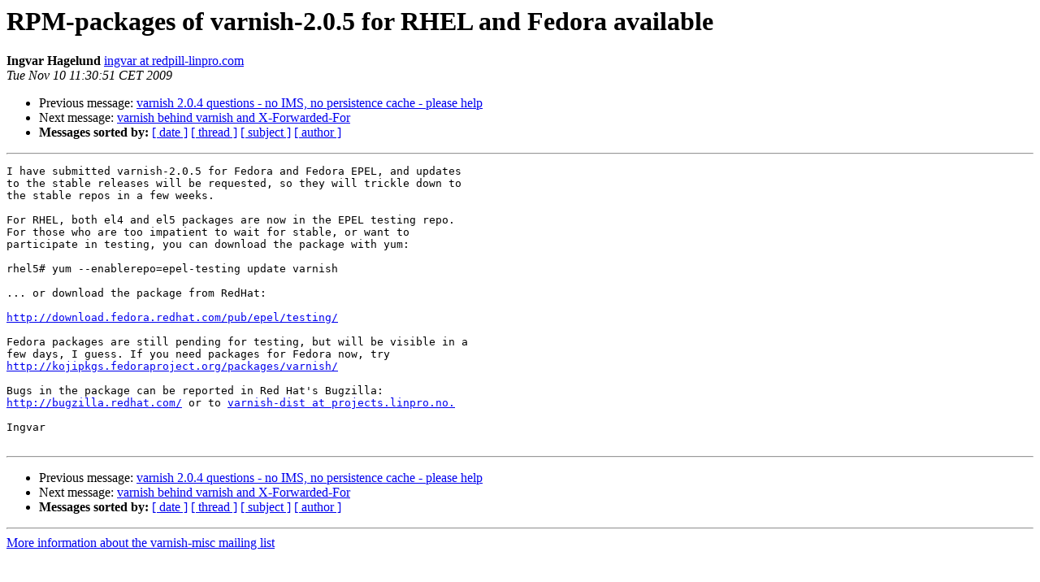

--- FILE ---
content_type: text/html
request_url: https://vinyl-cache.org/lists/pipermail/varnish-misc/2009-November/017669.html
body_size: 1303
content:
<!DOCTYPE HTML PUBLIC "-//W3C//DTD HTML 4.01 Transitional//EN">
<HTML>
 <HEAD>
   <TITLE> RPM-packages of varnish-2.0.5 for RHEL and Fedora available
   </TITLE>
   <LINK REL="Index" HREF="index.html" >
   <LINK REL="made" HREF="mailto:varnish-misc%40varnish-cache.org?Subject=Re%3A%20RPM-packages%20of%20varnish-2.0.5%20for%20RHEL%20and%20Fedora%20available&In-Reply-To=%3C4AF940DB.4070504%40redpill-linpro.com%3E">
   <META NAME="robots" CONTENT="index,nofollow">
   <style type="text/css">
       pre {
           white-space: pre-wrap;       /* css-2.1, curent FF, Opera, Safari */
           }
   </style>
   <META http-equiv="Content-Type" content="text/html; charset=us-ascii">
   <LINK REL="Previous"  HREF="017673.html">
   <LINK REL="Next"  HREF="017674.html">
 </HEAD>
 <BODY BGCOLOR="#ffffff">
   <H1>RPM-packages of varnish-2.0.5 for RHEL and Fedora available</H1>
    <B>Ingvar Hagelund</B> 
    <A HREF="mailto:varnish-misc%40varnish-cache.org?Subject=Re%3A%20RPM-packages%20of%20varnish-2.0.5%20for%20RHEL%20and%20Fedora%20available&In-Reply-To=%3C4AF940DB.4070504%40redpill-linpro.com%3E"
       TITLE="RPM-packages of varnish-2.0.5 for RHEL and Fedora available">ingvar at redpill-linpro.com
       </A><BR>
    <I>Tue Nov 10 11:30:51 CET 2009</I>
    <P><UL>
        <LI>Previous message: <A HREF="017673.html">varnish 2.0.4 questions - no IMS,	no persistence cache - please help
</A></li>
        <LI>Next message: <A HREF="017674.html">varnish behind varnish and X-Forwarded-For
</A></li>
         <LI> <B>Messages sorted by:</B> 
              <a href="date.html#17669">[ date ]</a>
              <a href="thread.html#17669">[ thread ]</a>
              <a href="subject.html#17669">[ subject ]</a>
              <a href="author.html#17669">[ author ]</a>
         </LI>
       </UL>
    <HR>  
<!--beginarticle-->
<PRE>I have submitted varnish-2.0.5 for Fedora and Fedora EPEL, and updates 
to the stable releases will be requested, so they will trickle down to 
the stable repos in a few weeks.

For RHEL, both el4 and el5 packages are now in the EPEL testing repo. 
For those who are too impatient to wait for stable, or want to 
participate in testing, you can download the package with yum:

rhel5# yum --enablerepo=epel-testing update varnish

... or download the package from RedHat:

<A HREF="http://download.fedora.redhat.com/pub/epel/testing/">http://download.fedora.redhat.com/pub/epel/testing/</A>

Fedora packages are still pending for testing, but will be visible in a 
few days, I guess. If you need packages for Fedora now, try 
<A HREF="http://kojipkgs.fedoraproject.org/packages/varnish/">http://kojipkgs.fedoraproject.org/packages/varnish/</A>

Bugs in the package can be reported in Red Hat's Bugzilla: 
<A HREF="http://bugzilla.redhat.com/">http://bugzilla.redhat.com/</A> or to <A HREF="https://www.varnish-cache.org/lists/mailman/listinfo/varnish-misc">varnish-dist at projects.linpro.no.</A>

Ingvar

</PRE>

<!--endarticle-->
    <HR>
    <P><UL>
        <!--threads-->
	<LI>Previous message: <A HREF="017673.html">varnish 2.0.4 questions - no IMS,	no persistence cache - please help
</A></li>
	<LI>Next message: <A HREF="017674.html">varnish behind varnish and X-Forwarded-For
</A></li>
         <LI> <B>Messages sorted by:</B> 
              <a href="date.html#17669">[ date ]</a>
              <a href="thread.html#17669">[ thread ]</a>
              <a href="subject.html#17669">[ subject ]</a>
              <a href="author.html#17669">[ author ]</a>
         </LI>
       </UL>

<hr>
<a href="https://www.varnish-cache.org/lists/mailman/listinfo/varnish-misc">More information about the varnish-misc

mailing list</a><br>

<!-- GA would go here (esi): -->
<esi:include src="/ga.js"/>

</body></html>
